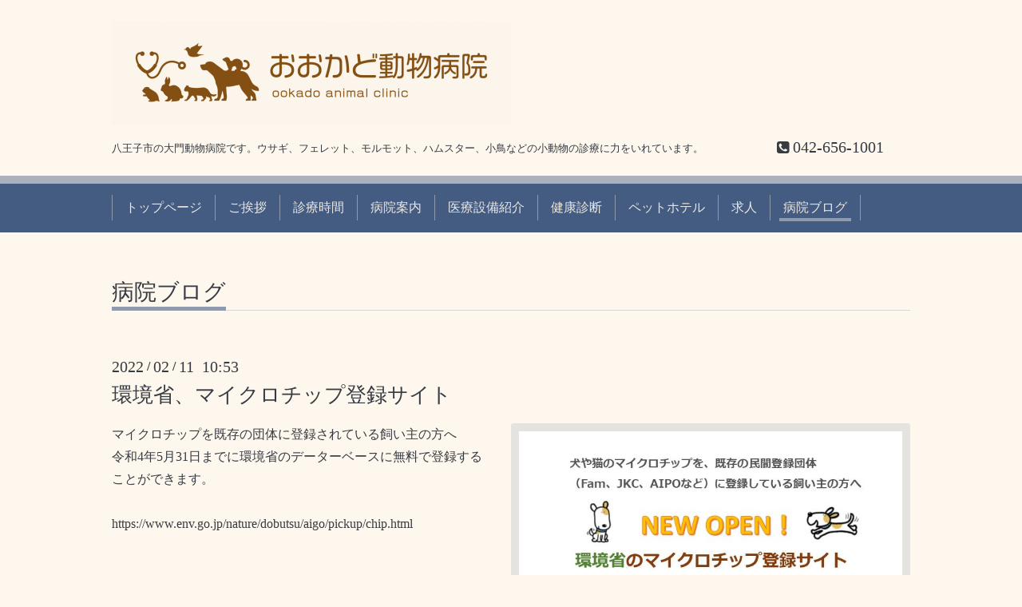

--- FILE ---
content_type: text/html; charset=utf-8
request_url: https://oac-vet.com/info/2022-02
body_size: 2811
content:
<!DOCTYPE html>
<html xmlns="http://www.w3.org/1999/xhtml" xml:lang="ja" lang="ja">
<head>
  <!-- Chic: ver.201705080000 -->
  <meta charset="utf-8">
  <title>病院ブログ &gt; 2022-02 - おおかど動物病院</title>
  <meta name="viewport" content="width=device-width,initial-scale=1.0,minimum-scale=1.0">

  <meta name="description" content="病院ブログ &gt; 2022-02 | 八王子市の大門動物病院です。ウサギ、フェレット、モルモット、ハムスター、小鳥などの小動物の診療に力をいれています。">
  <meta name="keywords" content="八王子、動物病院、犬、猫、ウサギ、小鳥、フェレット、ハムスター">

  <meta property="og:title" content="おおかど動物病院">
  <meta property="og:image" content="https://cdn.goope.jp/72853/190916110809srge.png">
  <meta property="og:site_name" content="おおかど動物病院">
  
  <link rel="alternate" type="application/rss+xml" title="おおかど動物病院 / RSS" href="/feed.rss">
  <link rel="stylesheet" href="/style.css?460969-1541497537">
  <link rel="stylesheet" href="/css/font-awesome/css/font-awesome.min.css">
  <link rel="stylesheet" href="/assets/slick/slick.css">

  <script src="/assets/jquery/jquery-1.9.1.min.js"></script>
  <script src="/assets/clipsquareimage/jquery.clipsquareimage.js"></script>
<!-- Global site tag (gtag.js) - Google Analytics -->
<script async src="https://www.googletagmanager.com/gtag/js?id=UA-109081832-2"></script>
<script>
  window.dataLayer = window.dataLayer || [];
  function gtag(){dataLayer.push(arguments);}
  gtag('js', new Date());

  gtag('config', 'UA-109081832-2');
</script>

</head>
<body id="info">

  <div class="totop">
    <i class="button fa fa-angle-up"></i>
  </div>

  <div class="container">

    <!-- .header -->
    <div class="header">
      <div class="inner">

        <div class="column column_left">
          <h1 class="element logo">
            <a href="https://oac-vet.com"><img src='//cdn.goope.jp/72853/190916110809srge_l.png' alt='おおかど動物病院' /></a>
          </h1>

          <div class="element site_description">
            <span>八王子市の大門動物病院です。ウサギ、フェレット、モルモット、ハムスター、小鳥などの小動物の診療に力をいれています。</span>
          </div>
        </div>

        <div class="column column_right">

          <div class="social_icons">
            

            

            
          </div>

          <div class="element shop_tel" data-shoptel="042-656-1001">
            <div>
              <i class="fa fa-phone-square"></i>&nbsp;<span>042-656-1001</span>
            </div>
          </div>
          <a class="element button_contact" href="https://oac-vet.com/contact">お問い合わせ</a>
        </div>

      </div>
    </div>
    <!-- /.header -->

    <!-- .navi -->
    <div class="navi">
      <div class="inner">

        <div class="navi_trigger_mobile">
          <i class="fa fa-navicon"></i>&nbsp;MENU
        </div>

        <ul class="navi_list">
          
          <li class="navi_top" data-label="トップページ">
            <a href="/" >トップページ</a>
          </li>
          
          <li class="navi_free free_173728" data-label="ご挨拶">
            <a href="/free/greeting" >ご挨拶</a>
          </li>
          
          <li class="navi_about" data-label="診療時間">
            <a href="/about" >診療時間</a>
          </li>
          
          <li class="navi_free free_172849" data-label="病院案内">
            <a href="/free/annai" >病院案内</a>
          </li>
          
          <li class="navi_free free_172834" data-label="医療設備紹介">
            <a href="/free/ope" >医療設備紹介</a>
          </li>
          
          <li class="navi_free free_172780" data-label="健康診断">
            <a href="/free/medicalcheckup" >健康診断</a>
          </li>
          
          <li class="navi_free free_173005" data-label="ペットホテル">
            <a href="/free/hotel" >ペットホテル</a>
          </li>
          
          <li class="navi_free free_173014" data-label="求人">
            <a href="/free/recruit" >求人</a>
          </li>
          
          <li class="navi_info active" data-label="病院ブログ">
            <a href="/info" >病院ブログ</a><ul class="sub_navi">
<li><a href='/info/2022-10'>2022-10（1）</a></li>
<li><a href='/info/2022-02' class='active'>2022-02（2）</a></li>
<li><a href='/info/2021-08'>2021-08（1）</a></li>
<li><a href='/info/2020-06'>2020-06（1）</a></li>
<li><a href='/info/2020-05'>2020-05（1）</a></li>
<li><a href='/info/2020-04'>2020-04（1）</a></li>
<li><a href='/info/2020-02'>2020-02（1）</a></li>
<li><a href='/info/2020-01'>2020-01（1）</a></li>
<li><a href='/info/2019-12'>2019-12（2）</a></li>
<li><a href='/info/2019-09'>2019-09（1）</a></li>
<li><a href='/info/2019-07'>2019-07（2）</a></li>
<li><a href='/info/2019-04'>2019-04（1）</a></li>
<li><a href='/info/2018-12'>2018-12（3）</a></li>
<li><a href='/info/2018-11'>2018-11（1）</a></li>
<li><a href='/info/2018-10'>2018-10（4）</a></li>
<li><a href='/info/2018-09'>2018-09（2）</a></li>
<li><a href='/info/2018-08'>2018-08（1）</a></li>
<li><a href='/info/2018-07'>2018-07（2）</a></li>
<li><a href='/info/2018-06'>2018-06（1）</a></li>
</ul>

          </li>
          
        </ul>

      </div>
    </div>
    <!-- /.navi -->

    <div class="content">

<!-- CONTENT ----------------------------------------------------------------------- -->






<!----------------------------------------------
ページ：インフォメーション
---------------------------------------------->
<script src="/js/theme_chic/info.js"></script>
<div class="inner">

  <h2 class="page_title">
    <span>病院ブログ</span>
  </h2>

  <!-- .autopagerize_page_element -->
  <div class="autopagerize_page_element">

    
    <!-- .article -->
    <div class="article">

      <div class="date">
        2022<span> / </span>02<span> / </span>11&nbsp;&nbsp;10:53
      </div>

      <div class="body">
        <h3 class="article_title">
          <a href="/info/4393517">環境省、マイクロチップ登録サイト</a>
        </h3>

        <div class="photo">
          <img src='//cdn.goope.jp/72853/220211110001-6205c321c6ee8.jpg' alt='環境省、マイクロチップ登録サイト'/>
        </div>

        <div class="textfield">
          <p>マイクロチップを既存の団体に登録されている飼い主の方へ<br />令和4年5月31日までに環境省のデーターベースに無料で登録することができます。<br /><br />https://www.env.go.jp/nature/dobutsu/aigo/pickup/chip.html</p>
        </div>
      </div>

    </div>
    <!-- /.article -->
    
    <!-- .article -->
    <div class="article">

      <div class="date">
        2022<span> / </span>02<span> / </span>10&nbsp;&nbsp;10:47
      </div>

      <div class="body">
        <h3 class="article_title">
          <a href="/info/4392073">超音波凝固切開装置</a>
        </h3>

        <div class="photo">
          <img src='//cdn.goope.jp/72853/220210104804-62046ed4105f2.jpg' alt='IMG_8264.jpeg'/>
        </div>

        <div class="textfield">
          <p>腹腔鏡手術手術用のソニシジョンを最新のものに更新しました。<br />コードレスで信頼性も高く更に使いやすくなっています。</p>
        </div>
      </div>

    </div>
    <!-- /.article -->
    

  </div>
  <!-- /.autopagerize_page_element -->

</div>
<!-- /.inner -->




























<!-- CONTENT ----------------------------------------------------------------------- -->

    </div>
    <!-- /.content -->


    
    <div class="autopagerize_insert_before"></div>

    <div class="pager">
      <div class="inner">
        <div class="list">
           <a href="/info/2022-02" class='chk'>1</a>
        </div>
      </div>
    </div>
    


    <div class="gadgets">
      <div class="inner">
      </div>
    </div>

    <div class="today_area section">
      <div class="inner">
        <dl>
          <dt class="date">
            2026.01.22 Thursday
          </dt>
          
        </dl>
      </div>
    </div>

    <div class="social">
      <div class="inner"></div>
    </div>

    <div class="footer">
        <div class="inner">

          <div class="qr_area">
            <img src="//r.goope.jp/qr/ookado"width="100" height="100" />
          </div>

          <div class="shop_name">
            <a href="https://oac-vet.com">おおかど動物病院</a>
          </div>

          <div class="copyright">
            &copy;2026 <a href="https://oac-vet.com">おおかど動物病院</a>. All Rights Reserved.
          </div>

          <div class="block counter_area">
            Today: <span class="num">35</span> /
            Yesterday: <span class="num">109</span> /
            Total: <span class="num">396371</span>
          </div>

          <div>
            <div class="powered">
              Powered by <a class="link_color_02" href="https://goope.jp/">グーペ</a> /
              <a class="link_color_02" href="https://admin.goope.jp/">Admin</a>
            </div>

            <div class="shop_rss">
              <span>/ </span><a href="/feed.rss">RSS</a>
            </div>
          </div>

        </div>
    </div>

  </div>
  <!-- /.container -->

  <script src="/assets/colorbox/jquery.colorbox-min.js"></script>
  <script src="/assets/slick/slick.js"></script>
  <script src="/js/tooltip.js"></script>
  <script src="/assets/lineup/jquery-lineup.min.js"></script>
  <script src="/assets/tile/tile.js"></script>
  <script src="/js/theme_chic/init.js"></script>
</body>
</html>
